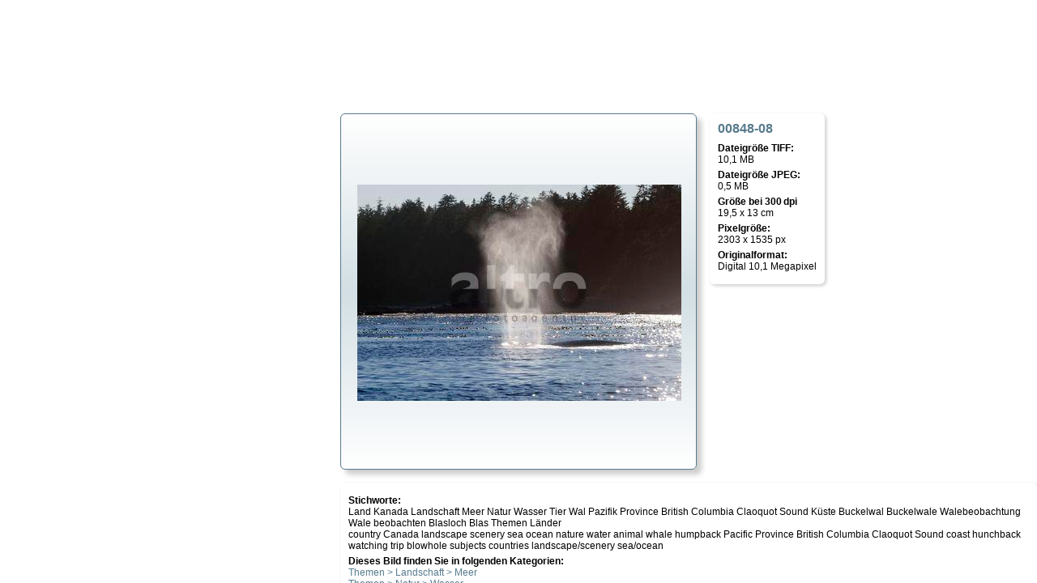

--- FILE ---
content_type: text/html; charset=UTF-8
request_url: https://www.altrofoto.de/index.php/Meer+Natur+Wasser+Tier+Wal+Pazifik+Province+British+Columbia+Claoquot/layout-84808.html
body_size: 2173
content:
<!DOCTYPE html>

<html lang="de">
	<head>
		<title>altro - die fotoagentur : 00848-08</title>

		<link rel="stylesheet" href="/scss/style-0.css" type="text/css"/>

		<meta name="keywords" content=""/>
		<meta name="description" content="Land Kanada Landschaft Meer Natur Wasser Tier Wal Pazifik Province British Columbia Claoquot Sound Küste Buckelwal Buckelwale Walebeobachtung Wale beobachten Blasloch Blas"/>

		<meta http-equiv="Content-Type" content="text/html; charset=utf-8"/>
	</head>
<body>

<!--layout.html: layout-->
	<div id="layout_container">
		<div id="layout_container_inner">

			<div class="bild layout">

				<div class="frame">
					<img src="/index.php/Meer+Natur+Wasser+Tier+Wal+Pazifik+Province+British+Columbia+Claoquot/layout-0084808.jpg?jpeg=1" alt="00848-08" title="00848-08" />
				</div>
			</div>

			<section class="box" id="box_right">
				<h1>00848-08</h1>
				<dl>
					<dt>Dateigröße TIFF:</dt>   <dd>10,1 MB</dd>
					<dt>Dateigröße JPEG:</dt>   <dd>0,5 MB</dd>
					<dt>Größe bei 300 dpi</dt> <dd>19,5 x 13 cm</dd>
					<dt>Pixelgröße:</dt>        <dd>2303 x 1535 px</dd>
					<dt>Originalformat:</dt>    <dd>Digital 10,1 Megapixel</dd>
				</dl>
			</section>

			<section class="box" id="box_bottom">
				<dl>

					<dt>Stichworte:</dt>
							<dd>Land Kanada Landschaft Meer Natur Wasser Tier Wal Pazifik Province British Columbia Claoquot Sound Küste Buckelwal Buckelwale Walebeobachtung Wale beobachten Blasloch Blas Themen Länder<br/>
								country Canada landscape scenery sea ocean nature water animal whale humpback Pacific Province British Columbia Claoquot Sound coast hunchback watching trip blowhole subjects countries landscape/scenery sea/ocean							</dd>

					<dt>Dieses Bild finden Sie in folgenden Kategorien:</dt>
					<dd><a href="/index.php/kat-222">Themen &gt; Landschaft &gt; Meer </a><br/>
<a href="/index.php/kat-259">Themen &gt; Natur &gt; Wasser </a><br/>
<a href="/index.php/kat-343">Themen &gt; Tier &gt; Wal </a><br/>
<a href="/index.php/kat-485">Themen &gt; Länder &gt; Kanada </a><br/>
</dd>

					
				</dl>
			</section>

		</div>
	</div>

<!-- /layout.html: layout-->
</body>
</html>